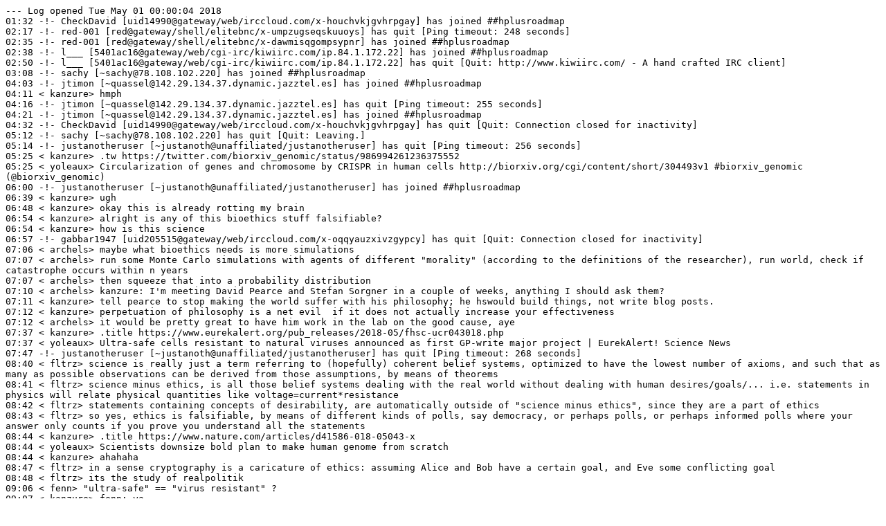

--- FILE ---
content_type: text/plain; charset=UTF-8
request_url: https://gnusha.org/logs/2018-05-01.log
body_size: 5127
content:
--- Log opened Tue May 01 00:00:04 2018
01:32 -!- CheckDavid [uid14990@gateway/web/irccloud.com/x-houchvkjgvhrpgay] has joined ##hplusroadmap
02:17 -!- red-001 [red@gateway/shell/elitebnc/x-umpzugseqskuuoys] has quit [Ping timeout: 248 seconds]
02:35 -!- red-001 [red@gateway/shell/elitebnc/x-dawmisqgompsypnr] has joined ##hplusroadmap
02:38 -!- l___ [5401ac16@gateway/web/cgi-irc/kiwiirc.com/ip.84.1.172.22] has joined ##hplusroadmap
02:50 -!- l___ [5401ac16@gateway/web/cgi-irc/kiwiirc.com/ip.84.1.172.22] has quit [Quit: http://www.kiwiirc.com/ - A hand crafted IRC client]
03:08 -!- sachy [~sachy@78.108.102.220] has joined ##hplusroadmap
04:03 -!- jtimon [~quassel@142.29.134.37.dynamic.jazztel.es] has joined ##hplusroadmap
04:11 < kanzure> hmph
04:16 -!- jtimon [~quassel@142.29.134.37.dynamic.jazztel.es] has quit [Ping timeout: 255 seconds]
04:21 -!- jtimon [~quassel@142.29.134.37.dynamic.jazztel.es] has joined ##hplusroadmap
04:32 -!- CheckDavid [uid14990@gateway/web/irccloud.com/x-houchvkjgvhrpgay] has quit [Quit: Connection closed for inactivity]
05:12 -!- sachy [~sachy@78.108.102.220] has quit [Quit: Leaving.]
05:14 -!- justanotheruser [~justanoth@unaffiliated/justanotheruser] has quit [Ping timeout: 256 seconds]
05:25 < kanzure> .tw https://twitter.com/biorxiv_genomic/status/986994261236375552
05:25 < yoleaux> Circularization of genes and chromosome by CRISPR in human cells http://biorxiv.org/cgi/content/short/304493v1 #biorxiv_genomic (@biorxiv_genomic)
06:00 -!- justanotheruser [~justanoth@unaffiliated/justanotheruser] has joined ##hplusroadmap
06:39 < kanzure> ugh
06:48 < kanzure> okay this is already rotting my brain
06:54 < kanzure> alright is any of this bioethics stuff falsifiable?
06:54 < kanzure> how is this science
06:57 -!- gabbar1947 [uid205515@gateway/web/irccloud.com/x-oqqyauzxivzgypcy] has quit [Quit: Connection closed for inactivity]
07:06 < archels> maybe what bioethics needs is more simulations
07:07 < archels> run some Monte Carlo simulations with agents of different "morality" (according to the definitions of the researcher), run world, check if catastrophe occurs within n years
07:07 < archels> then squeeze that into a probability distribution
07:10 < archels> kanzure: I'm meeting David Pearce and Stefan Sorgner in a couple of weeks, anything I should ask them?
07:11 < kanzure> tell pearce to stop making the world suffer with his philosophy; he hswould build things, not write blog posts.
07:12 < kanzure> perpetuation of philosophy is a net evil  if it does not actually increase your effectiveness
07:12 < archels> it would be pretty great to have him work in the lab on the good cause, aye
07:37 < kanzure> .title https://www.eurekalert.org/pub_releases/2018-05/fhsc-ucr043018.php
07:37 < yoleaux> Ultra-safe cells resistant to natural viruses announced as first GP-write major project | EurekAlert! Science News
07:47 -!- justanotheruser [~justanoth@unaffiliated/justanotheruser] has quit [Ping timeout: 268 seconds]
08:40 < fltrz> science is really just a term referring to (hopefully) coherent belief systems, optimized to have the lowest number of axioms, and such that as many as possible observations can be derived from those assumptions, by means of theorems
08:41 < fltrz> science minus ethics, is all those belief systems dealing with the real world without dealing with human desires/goals/... i.e. statements in physics will relate physical quantities like voltage=current*resistance
08:42 < fltrz> statements containing concepts of desirability, are automatically outside of "science minus ethics", since they are a part of ethics
08:43 < fltrz> so yes, ethics is falsifiable, by means of different kinds of polls, say democracy, or perhaps polls, or perhaps informed polls where your answer only counts if you prove you understand all the statements
08:44 < kanzure> .title https://www.nature.com/articles/d41586-018-05043-x
08:44 < yoleaux> Scientists downsize bold plan to make human genome from scratch
08:44 < kanzure> ahahaha
08:47 < fltrz> in a sense cryptography is a caricature of ethics: assuming Alice and Bob have a certain goal, and Eve some conflicting goal
08:48 < fltrz> its the study of realpolitik
09:06 < fenn> "ultra-safe" == "virus resistant" ?
09:07 < kanzure> fenn: ya
09:11 < kanzure> fenn: any last minute thoughts about what i should say about intellectual property?
09:11 < kanzure> to the gp-write group
09:12 < kanzure> in a few moments
09:12 < fenn> there are only patents, trademarks, and copyright
09:12 < fenn> "intellectual property" is a myth
09:12 < fenn> oh and FDA exclusivity
09:13 < fenn> i don't think anything you say to IP believers will change their minds
09:13 < fenn> rather it's more useful to present the fact that there are people who think the whole system is a sham, and they ought to have a place at the table
09:14 < fenn> most young people don't believe in IP at all, regardless of the law
09:14 < kanzure> i was thinking like "IP is unethical" or something
09:15 < kanzure> dunno
09:15 < kanzure> open-source uses a lot of IP magic, really.
09:15 < kanzure> and people seem to think it's a fucking free-for-all
09:16 < fenn> people are just unaware of the enormous burden IP imposes on society
09:16 < fenn> we would be in a jetsons future if it weren't for IP
09:18 < fenn> for every successful investment there are hundreds or thousands of "we can't do that because so-and-so has a patent on it"
09:18 < kanzure> "but muh investors wont invest!!!"
09:18 < fenn> if the technology is promising, investors will invest regardless of the IP status
09:19 < fenn> if the technology sucks, they will find something else to blame it on
09:19 < fenn> business people really do talk about "first mover advantage"
09:19 -!- DataPacRat [~dan@ip-173-247-141-132.user.start.ca] has quit [Quit: Leaving.]
09:19 < kanzure> zeno's prime mover advantage
09:19 -!- Malvolio [~Malvolio@unaffiliated/malvolio] has joined ##hplusroadmap
09:20 < fenn> from that nature article, it sounds like george church is including a lot of companies that aren't actually cooperating
09:21 < kanzure> cooperation just means they agreed to put their name on it
09:21 < kanzure> so.... yeah..
09:21 < fenn> but will they join a patent pool?
09:22 < kanzure> they haven't agreed to anything like that
09:24 < kanzure> .wik aaron traywick
09:24 < yoleaux> "Aaron Traywick, CEO of Ascendance Biomedical, was a life extension activist in the transhumanism and biohacking communities who self-developed and self-administered CRISPR-Cas9 gene editing therapies in hopes of making widely accessible and inexpensive treatments available to the public for heretofore incurable conditions such as AIDS and  …" — https://en.wikipedia.org/wiki/Aaron_Traywick
09:24 < kanzure> "Traywick was found dead floating face-down in a sensory deprivation isolation tank in Washington, DC over the weekend of May 1st, 2018. He was 28 years old.[17][18]"
09:27 < fenn> woah
09:28 < fenn> did he leave a suicide note?
09:28 < kanzure> i'm at harvard medical school about to speak, not sure
09:36 < kanzure> .tw https://twitter.com/4LOVofScience/status/991326381429608448
09:36 < yoleaux> Aaron Traywick, CEO of the controversial Ascendance Biomedical has been found dead. Despite our differences, sad to see him go. https://www.facebook.com/josiah.zayner/posts/10103335916299167 (@4LOVofScience)
10:10 < JayDugger> drug overdose, or just drowning? any idea?
10:28 < fenn> DC police say they have no evidence of foul play at this time
10:40 < JayDugger> Thank you.
11:05 -!- Gurkenglas [~Gurkengla@dslb-178-000-215-034.178.000.pools.vodafone-ip.de] has quit [Ping timeout: 256 seconds]
11:11 -!- Gurkenglas [~Gurkengla@dslb-188-102-074-205.188.102.pools.vodafone-ip.de] has joined ##hplusroadmap
11:45 < kanzure> gp-write meeting has been profoundly boring
11:45 < kanzure> is this what life is like for bored people?
12:23 -!- poppingtonic [~brian@unaffiliated/poppingtonic] has joined ##hplusroadmap
12:49 -!- poppingtonic [~brian@unaffiliated/poppingtonic] has quit [Ping timeout: 248 seconds]
12:58 < kanzure> blort
12:59 < kanzure> multi-virus resistance infographic https://pbs.twimg.com/media/DcIjSrCVAAAmXHa.jpg:large
13:00 -!- jtimon [~quassel@142.29.134.37.dynamic.jazztel.es] has quit [Remote host closed the connection]
13:00 -!- jtimon [~quassel@142.29.134.37.dynamic.jazztel.es] has joined ##hplusroadmap
14:24 < nmz787> sup
15:26 -!- DataPacRat [~dan@ip-173-247-141-132.user.start.ca] has joined ##hplusroadmap
15:26 -!- CandleGlow [~CandleGlo@unaffiliated/candleglow] has joined ##hplusroadmap
15:30 -!- Gurkenglas [~Gurkengla@dslb-188-102-074-205.188.102.pools.vodafone-ip.de] has quit [Ping timeout: 276 seconds]
15:47 < nmz787> https://doi.org/10.1021/acs.analchem.8b00774
15:47 < nmz787> .title
15:47 < yoleaux> nmz787: Sorry, that doesn't appear to be an HTML page.
15:47 < nmz787> Fabrication of a microfluidic flame atomic emission spectrometer: a flame-on-a-chip
17:03 -!- justanotheruser [~justanoth@unaffiliated/justanotheruser] has joined ##hplusroadmap
17:05 -!- l_wlly [~l_wlly@20014C4E19CB5A8A5426294E551D6CD2.dsl.pool.telekom.hu] has joined ##hplusroadmap
17:13 -!- helleshin [~talinck@cpe-174-97-113-184.cinci.res.rr.com] has joined ##hplusroadmap
17:17 -!- TC [~talinck@cpe-174-97-113-184.cinci.res.rr.com] has quit [Ping timeout: 260 seconds]
17:36 -!- DataPacRat [~dan@ip-173-247-141-132.user.start.ca] has quit [Ping timeout: 248 seconds]
17:40 -!- DataPacRat [~dan@ip-173-247-141-132.user.start.ca] has joined ##hplusroadmap
18:08 -!- yashgaroth [~AndChat64@75-147-11-69-NewEngland.hfc.comcastbusiness.net] has joined ##hplusroadmap
18:15 < yashgaroth> regalado tech review articles: https://www.technologyreview.com/s/535661/engineering-the-perfect-baby/ and https://www.technologyreview.com/s/609204/eugenics-20-were-at-the-dawn-of-choosing-embryos-by-health-height-and-more/
18:16 < kanzure> he was mentioning a company 'healthy happy baby inc' or something that got a bunch of academics and the prime minister all flustered (designer baby startup)
18:17 -!- balrog [~balrog@unaffiliated/balrog] has quit [Quit: Bye]
18:18 -!- l_wlly [~l_wlly@20014C4E19CB5A8A5426294E551D6CD2.dsl.pool.telekom.hu] has quit [Ping timeout: 255 seconds]
18:18 < yashgaroth> also the orwig lab http://orwiglab.org/ and I presume there's a copy of this somewhere https://www.nap.edu/catalog/24623/human-genome-editing-science-ethics-and-governance
18:20 < yashgaroth> yeah all the stuff for 'healthy happy baby' seems to be generic parenting sites, maybe they went under real hard
18:22 < kanzure> also, george says the 1970s human cloning book was bunk
18:22 < kanzure> his evidence was recent difficulty with monkey cloning
18:22 -!- balrog [~balrog@unaffiliated/balrog] has joined ##hplusroadmap
18:23 < JayDugger> How did that old book come up?
18:24 < kanzure> andrew hessel is a believer.. he mentioned it to me on a phone call a few months ago.
18:25 < JayDugger> Okay. I didn't think anyone still took that seriously. I have underestimated my own ignorance.
18:25 < kanzure> george doesn't take it seriously
18:26 < yashgaroth> link btw https://www.amazon.com/his-image-cloning-man/dp/0397012551
18:28 < kanzure>  /query yashgaroth
18:28 < kanzure> fuck
18:49 < kanzure> "Before 1842 everyone referred to these fossilized bones as dragon bones. Understand, no one, in all of world history, believed there were dinosaurs before 1842. Everyone believed in the historical evidence of dragons."
18:50 < kanzure> now there's a conspiracy theory i can get behind (hiding evidence of dragons/dinosaurs)
19:18 < nmz787> which 1970s cloning book shouldn't be taken seriously?
19:19 < nmz787> oh, that last link?
19:19 < yashgaroth> mhm
19:20 < nmz787> I am sort of worried that we might delete something that will wipe out these envisioned clones/h+ people in like 300 years by some disease found after artic thawing or something
19:21 < nmz787> sort of, because I'd rather have some formal way to ease my mistrust
19:22 < yashgaroth> still worth it
19:22  * yashgaroth sleep
19:22 -!- yashgaroth [~AndChat64@75-147-11-69-NewEngland.hfc.comcastbusiness.net] has quit [Quit: Bye]
20:14 -!- justan0theruser [~justanoth@unaffiliated/justanotheruser] has joined ##hplusroadmap
20:15 -!- justanotheruser [~justanoth@unaffiliated/justanotheruser] has quit [Ping timeout: 260 seconds]
20:38 -!- justan0theruser [~justanoth@unaffiliated/justanotheruser] has quit [Ping timeout: 240 seconds]
20:40 -!- justanotheruser [~justanoth@unaffiliated/justanotheruser] has joined ##hplusroadmap
21:19 -!- aeiousomething [~aeiousome@unaffiliated/aeiousomething] has joined ##hplusroadmap
21:42 -!- aeiousomething [~aeiousome@unaffiliated/aeiousomething] has quit [Ping timeout: 264 seconds]
22:08 -!- aeiousomething [~aeiousome@unaffiliated/aeiousomething] has joined ##hplusroadmap
22:27 -!- aeiousomething [~aeiousome@unaffiliated/aeiousomething] has quit [Ping timeout: 264 seconds]
23:14 -!- jtimon [~quassel@142.29.134.37.dynamic.jazztel.es] has quit [Ping timeout: 264 seconds]
23:20 -!- Gurkenglas [~Gurkengla@dslb-188-102-074-205.188.102.pools.vodafone-ip.de] has joined ##hplusroadmap
23:37 -!- Gurkenglas [~Gurkengla@dslb-188-102-074-205.188.102.pools.vodafone-ip.de] has quit [Ping timeout: 276 seconds]
--- Log closed Wed May 02 00:00:05 2018
